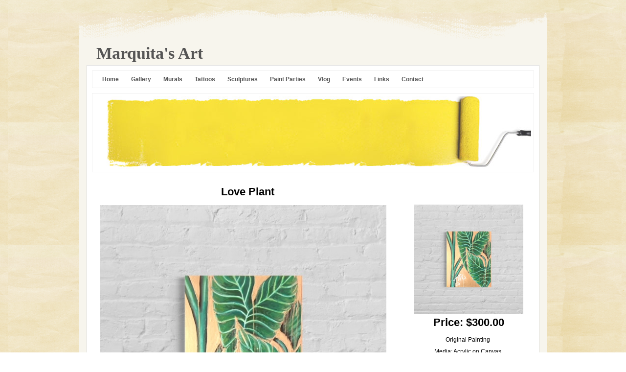

--- FILE ---
content_type: text/html; charset=utf-8
request_url: https://www.marquitasart.com/love-plant.php
body_size: 4813
content:
<!DOCTYPE html PUBLIC "-//W3C//DTD XHTML 1.0 Transitional//EN" "http://www.w3.org/TR/xhtml1/DTD/xhtml1-transitional.dtd">


<html xmlns="http://www.w3.org/1999/xhtml">
	<head>
    <meta http-equiv="content-type" content="text/html; charset=utf-8" />


<title>Marquita&#039;s Art</title>

  <link rel="dns-prefetch" href="//images-cdn.ecwid.com">
  <link rel="dns-prefetch" href="//images.ecwid.com">
  <link rel="dns-prefetch" href="//">


<meta name="description" content="" />
<meta name="keywords" content="" />

  <link href="resources/InShot_20191015_164330060.jpg" rel="shortcut icon" type="image/x-icon" />
  <link href="resources/InShot_20191015_164330060.jpg" rel="icon" type="image/x-icon" />

  


  <style type="text/css" id="styleCSS">
    * {
  margin: 0;
  text-decoration: none;
  padding:0;
}

body{
  font-family: "Lucida Grande", Verdana, Arial, sans-serif;
  font-size:12px;
  color:#000;
  text-align:center;
  margin:0;
  padding:0;
  background-image: url(templates/PaintKidzone_1/resources/images/background.png);
  _behavior: url(templates/PaintKidzone_1/resources/iepngfix.htc);
  background-color:#FFFFFF;
  background-repeat:repeat;
  background-attachment:fixed;
  background-position:top right;
}

/* ================= */
div.page{
  margin:0 auto;
  width:956px;
  padding:0 110px 20px;
}

div.page_top{
  background:url(templates/PaintKidzone_1/resources/images/top-header-background.png) no-repeat top center transparent;
  _behavior: url(templates/PaintKidzone_1/resources/iepngfix.htc);
  padding:80px 0 0 0;
  width:956px;
}

div.page_bottom{
  background:url(templates/PaintKidzone_1/resources/images/bottom-footer-background.png) no-repeat bottom center scroll;
  _behavior: url(templates/PaintKidzone_1/resources/iepngfix.htc);
  margin-top:-80px 0 0 0;
  padding:0 0 30px 0;
  width:956px;
}

div.page_content_wrapper{
  margin:0 auto;
  background-color: #f7f5ed;
  min-height:100px;
  padding:0 15px 15px;
}
/* ================= */

div.nav_content_wrap{
  margin:0 auto;
  background-color:#fff;
  border:#ddd solid 1px;
  min-height:100px;
}

div.ys_header{
  margin:0 auto;
}
div.ys_heading{
  background-color:#f7f5ed;
  text-align:left;
  padding:5px 0 5px 0;
  margin:0 auto;
  voice-family: "\"}\"";
  voice-family:inherit;
}
div.ys_heading h1{
  color: #e5e5e5;
  font-size: 280%;
  margin:5px 0 0 5px;
  padding:0;
  font-family: Times, "Times new Roman", sans-serif;
}
div.ys_heading h1 a,
div.ys_heading h1 a:hover{
  color: #555;
  padding:0 15px;
  margin:0;
  text-decoration:none;
  display:block;
}


div.ys_banner_wrap{
  background-color:#fff;
  margin:10px;
  border:#eee solid 1px;
  padding:5px;
}
#sys_banner{
  background-image: url(templates/PaintKidzone_1/resources/images/banner.jpg);
  _behavior: url(templates/PaintKidzone_1/resources/iepngfix.htc);
  height:150px;
  margin:0;
  padding:0;
}


div.ys_nav_wrap{
  background-color:#fff;
  margin:10px 10px 10px 10px;
  border:#eee solid 1px;
  overflow:hidden;
}
div#menu{
  background-color:#fff;
  overflow:hidden;
}
div#menu ul{
  list-style:none;
  margin:0;
  padding:0 5px 0 5px;
  text-align:left;
  background:none;
}
div#menu ul li{
  display:inline;
  display:block;
  float:left;
}
div#menu ul li a{
  color:#555;
  display:block;
  margin:5px 0 5px 5px;
  text-decoration:none;
  font-size:12px;
  font-weight:bold;
  padding:5px 10px 5px 10px;
  white-space:nowrap;
  -moz-border-radius:5px;
  -webkit-border-radius:5px;
  border-radius:5px;
}
div#menu ul li a:hover{
  color:#555;
  text-decoration:none;
  background-color:#ddd;
}
div#menu ul li.selected a{
  color:#555;
  background-color:#ddd;
  -moz-border-radius:5px;
  -webkit-border-radius:5px;
  border-radius:5px;
}

div#menu2{
  background-color:#fff;
  overflow:hidden;
}
div#menu2 ul{
  list-style:none;
  margin:0;
  padding:0 5px 0 5px;
  text-align:left;
  background:none;
}
div#menu2 ul li{
  display:inline;
  display:block;
  float:left;
}
div#menu2 ul li a{
  color:#333;
  display:block;
  margin:5px 0 5px 5px;
  text-decoration:none;
  font-size:12px;
  font-weight:bold;
  padding:5px 10px 5px 10px;
  white-space:nowrap;
  -moz-border-radius:5px;
  -webkit-border-radius:5px;
  border-radius:5px;
}
div#menu2 ul li a:hover{
  color:#333;
  text-decoration:none;
  background-color:#ccc;
}
div#menu2 ul li.selected a{
  color:#333;
  background-color:#ccc;
  -moz-border-radius:5px;
  -webkit-border-radius:5px;
  border-radius:5px;
}

div#content{
  min-height:200px;
  background:#fff;
  margin:0 auto;
  text-align:left;
  padding: 1em;
}

div.ys_footer{
  padding:5px 0 0 0;
  background:none;
}
#sys_footer {
  height:0;
  display:none;
}

div.ys_clear{
  clear:both; 
  font-size:0;
}

h1{font-size: 200%;}
h2{font-size: 180%;}
h3{font-size: 160%;}
h4{font-size: 140%;}
h5{font-size: 130%;}
h6{font-size: 100%;}
h1 a, h2 a, h3 a, h4 a, h5 a, h6 a{color: #000;}
h1 a:hover, h2 a:hover, h3 a:hover, h4 a:hover, h5 a:hover, h6 a:hover{color: #000;}
h1, h2, h3, h4, h5, h6{
  color:#000;
  margin:5px 0;
  padding:0 0 0 5px;
}


div#content a {
  color:#000;
  text-decoration:underline;
}
div#content a:focus, div#content a:hover {
  color:#000;
  text-decoration:none;  
}

a img{border:none;}

div#content p {
  margin:5px;
  padding:5px;
  line-height:2;
}
div#content p img.left {
  float: left;
  margin: 1.5em 1.5em 1.5em 0;
  padding: 0;
}
div#content p img.right {
  float: right;
  margin: 1.5em 0 1.5em 1.5em;
}
div#content h1 img, div#content h2 img,
div#content h3 img, div#content h4 img,
div#content h5 img, div#content h6 img {
  margin: 0;
}
div#content blockquote {
  margin: 1.5em;
  font-style: italic;
}
div#content strong{
  font-weight: bold;
}
div#content em {
  font-style: italic;
}
div#content dfn {
  font-style: italic;
  font-weight: bold;
}
div#content sup, div#content sub {
  line-height: 0;
}
div#content address {
  margin: 0 0 1.5em;
  font-style: italic;
}
div#content pre {
  margin: 1.5em 0;
  white-space: pre;
  font: 1em "andale mono", "lucida console", monospace;
  line-height: 1.5;
}
div#content code, div#content tt {
  font: 1em "andale mono", "lucida console", monospace;
  line-height: 1.5;
}
div#content dl {
  margin: 0 0 1.5em 0;
}
div#content dl dt {
    font-weight: bold;
}
div#content dd {
  margin-left: 1.5em;
}
div#content .hide {
  display: none;
}
div#content .first {
  margin-left: 0;
  padding-left: 0;
}
div#content .last {
  margin-right: 0;
  padding-right: 0;
}
div#content .top {
  margin-top: 0;
  padding-top: 0;
}
div#content .bottom {
  margin-bottom: 0;
  padding-bottom: 0;
}
div#content ul li, div#content ol li {
  margin: 0 1.5em;
}
div#content ul, div#content ol {
  margin: 0 1.5em 1.5em 1.5em;
}
  </style>


<script src="//ajax.googleapis.com/ajax/libs/webfont/1.4.2/webfont.js" type="text/javascript"></script>

  
  <style type="text/css" id="styleOverrides">
    /* ======================
*
*  Site Style Settings
*
=========================*/
/* Paragraph text (p) */

.content p, #content p, .HTML_Default p, .Text_Default p, .sys_txt p, .sys_txt a, .sys_layout p, .sys_txt, .sys_layout  {
    
    
    
    
    
    
    
}

/* Navigation */
.sys_navigation a, .ys_menu_2, div#menu ul, div#menu ul li a, ul.sys_navigation li a, div.sys_navigation ul li.selected a, div.sys_navigation ul li a, #navigation li a, div.ys_menu ul a:link, div.ys_menu ul a:visited, div.ys_nav ul li a, #sys_banner ul li a {
    
    
    
    
    
    
    
    
}


/* Navigation:selected */
div.sys_navigation ul li.selected a, div#menu ul li.selected a, #navigation li.selected a, div.ys_menu ul li.selected a:link, div.ys_menu ul li.selected a:visited, div.ys_nav ul li.selected a, #sys_banner ul li.selected a {
    
}

/* Navigation:hover */
div.sys_navigation ul li a:hover, div#menu ul li a:hover, #navigation li a:hover, div.ys_menu ul a:hover, div.ys_nav ul li a:hover, div.ys_menu ul li a:hover, #sys_banner ul li a:hover {
    
}

/* Site Title */
#sys_heading, a#sys_heading, #sys_banner h1 a, #header h1 a, div#heading h1 a {
    
    
    
    
    
    
    
    
}

/* Hyperlinks (a, a:hover, a:visited) */






/* Headings (h2, h3, h4, h5, h6) */
.sys_layout h2, .sys_txt h2 {
    
    
    
    
    
    
    
    
}

.sys_layout h2 a, .sys_layout h2 a:link, .sys_layout h2 a:hover, .sys_layout h2 a:visited {
    
    
    
    
    
    
    
}

.sys_layout h3, .sys_txt h3 {
    
    
    
    
    
    
    
    
}

.sys_layout h3 a, .sys_layout h3 a:link, .sys_layout h3 a:hover, .sys_layout h3 a:visited {
    
    
    
    
    
    
    
}

.sys_layout h4, .sys_txt h4 {
    
    
    
    
    
    
    
    
}

.sys_layout h4 a, .sys_layout h4 a:link, .sys_layout h4 a:hover, .sys_layout h4 a:visited {
    
    
    
    
    
    
    
}

.sys_layout h5, .sys_txt h5 {
    
    
    
    
    
    
    
    
}

.sys_layout h5 a, .sys_layout h5 a:link, .sys_layout h5 a:hover, .sys_layout h5 a:visited {
    
    
    
    
    
    
    
}

.sys_layout h6, .sys_txt h6 {
    
    
    
    
    
    
    
    
}

.sys_layout h6 a, .sys_layout h6 a:link, .sys_layout h6 a:hover, .sys_layout h6 a:visited {
    
    
    
    
    
    
    
}

/*button widget*/
.sys_layout .sys_button a, .sys_layout .sys_button a:link, .sys_layout .sys_button a:visited {
    display:inline-block;
    text-decoration: none;
}
.sys_layout .sys_button a:link, .sys_layout .sys_button a:visited {
    cursor:pointer;
}
.sys_layout .sys_button a {
    cursor:default;
}

.sys_layout .sys_button.square a, .sys_layout .sys_button.square a:link {
    border-radius:0px;
}
.sys_layout .sys_button.rounded a, .sys_layout .sys_button.rounded a:link {
    border-radius:3px;
}
.sys_layout .sys_button.pill a, .sys_layout .sys_button.pill a:link {
    border-radius:90px;
}

/*button sizes*/
.sys_layout .sys_button.small a, .sys_layout .sys_button.small a:link, .sys_layout .sys_button.small a:visited {font-size: 12px;padding-top:10px;padding-bottom:10px;padding-left:25px;padding-right:25px;}
.sys_layout .sys_button.medium a, .sys_layout .sys_button.medium a:link, .sys_layout .sys_button.medium a:visited {font-size: 15px;padding-top:15px;padding-bottom:15px;padding-left:37px;padding-right:37px;}
.sys_layout .sys_button.large a, .sys_layout .sys_button.large a:link, .sys_layout .sys_button.large a:visited {font-size: 20px;padding-top:20px;padding-bottom:20px;padding-left:50px;padding-right:50px;}

/*button styles:small*/
.sys_layout .sys_button.small.outline a, .sys_layout .sys_button.small.outline a:link {
    border-color:#333333;
    color: #333333;
    border-style: solid;
    border-width: 2px;
}
.sys_layout .sys_button.small.outline a:visited {
    color: #333333;
}
.sys_layout .sys_button.small.solid a, .sys_layout .sys_button.small.solid a:link {
    	background-color: #333333;

    color: #ffffff;
    border-color:#333333;
    border-style: solid;
    border-width: 2px;
}
.sys_layout .sys_button.small.solid a:visited {
    color: #ffffff;
}
.sys_layout .sys_button.small.outline a:hover {
    background-color: #333333;
    color: #ffffff;
    text-decoration: none;
}

/*button styles:medium*/
.sys_layout .sys_button.medium.outline a, .sys_layout .sys_button.medium.outline a:link {
    border-color:#333333;
    color: #333333;
    border-style: solid;
    border-width: 2px;
}
.sys_layout .sys_button.medium.outline a:visited {
    color: #333333;
}
.sys_layout .sys_button.medium.solid a, .sys_layout .sys_button.medium.solid a:link {
    	background-color: #333333;

    color: #ffffff;
    border-color:#333333;
    border-style: solid;
    border-width: 2px;
}
.sys_layout .sys_button.medium.solid a:visited {
    color: #ffffff;
}
.sys_layout .sys_button.medium.outline a:hover {
    background-color: #333333;
    color: #ffffff;
    text-decoration: none;
}
/*button styles:large*/
.sys_layout .sys_button.large.outline a, .sys_layout .sys_button.large.outline a:link {
    border-color:#333333;
    color: #333333;
    border-style: solid;
    border-width: 2px;
}
.sys_layout .sys_button.large.outline a:visited {
    color: #333333;
}
.sys_layout .sys_button.large.solid a, .sys_layout .sys_button.large.solid a:link {
    	background-color: #333333;

    color: #ffffff;
    border-color:#333333;
    border-style: solid;
    border-width: 2px;
}
.sys_layout .sys_button.large.solid a:visited {
    color: #ffffff;
}
.sys_layout .sys_button.large.outline a:hover {
    background-color: #333333;
    color: #ffffff;
    text-decoration: none;
}

.sys_layout .sys_button.solid a:hover {
    text-decoration: none;
    opacity: .8;
}  </style>

  



<script type="text/javascript" src="//ajax.googleapis.com/ajax/libs/jquery/1.11.1/jquery.min.js"></script>
<script type="text/javascript">window.jQuery || document.write('<script src="/components/bower_components/jquery/dist/jquery.js"><\/script>')</script>
<link rel="stylesheet" type="text/css" href="classes/commons/resources/flyoutmenu/flyoutmenu.css?1001144" />
<script type="text/javascript" src="classes/commons/resources/flyoutmenu/flyoutmenu.js?1001144"></script>
<link rel="stylesheet" type="text/css" href="classes/commons/resources/global/global.css?1001144" />


<script type="text/javascript">
  var swRegisterManager = {
    goals: [],
    add: function(swGoalRegister) {
      this.goals.push(swGoalRegister);
    },
    registerGoals: function() {
      while(this.goals.length) {
        this.goals.shift().call();
      }
    }
  };

  window.swPostRegister = swRegisterManager.registerGoals.bind(swRegisterManager);
</script>

  
  
  
  
  
  

  </head>

  <body id="sys_background">
    
    <div class="page">
      <div class="page_top">
        <div class="page_bottom">

      
          <div class="page_content_wrapper">

            <div class="ys_header">
              <div class="ys_heading">
                <h1><a id="sys_heading" href="./">Marquita's Art</a></h1>
              </div>
            </div>

            <div class="nav_content_wrap">

              <div class="ys_nav_wrap">
                <div id="menu" class='sys_navigation'>
                  <ul class='sys_navigation'>
			<li id="ys_menu_0" class="first"><a href="./" title="Home">Home</a></li>
			<li id="ys_menu_1"><a href="gallery.php" title="Gallery">Gallery</a></li>
			<li id="ys_menu_2"><a href="murals.php" title="Murals">Murals</a></li>
			<li id="ys_menu_3"><a href="tattoos.php" title="Tattoos">Tattoos</a></li>
			<li id="ys_menu_4"><a href="sculptures.php" title="Sculptures">Sculptures</a></li>
			<li id="ys_menu_5"><a href="paint-parties.php" title="Paint Parties">Paint Parties</a></li>
			<li id="ys_menu_6"><a href="vlog.php" title="Vlog">Vlog</a></li>
			<li id="ys_menu_7"><a href="events.php" title="Events">Events</a></li>
			<li id="ys_menu_8"><a href="links.php" title="Links">Links</a></li>
			<li id="ys_menu_9" class="last"><a href="contact.php" title="Contact">Contact</a></li>
			</ul>

                </div>
              </div>
          
              <div class="ys_banner_wrap">
                <div id="sys_banner">
                </div>
              </div>

                            
        		  <div id="content">
                <style media="screen">
  .layout_2-column {
    width: 100%;
    padding: 0;
    margin: 0;
    border-collapse: separate;
    -moz-box-sizing: border-box;
    -webkit-box-sizing: border-box;
    box-sizing: border-box;
  }

  .layout_2-column:after {
    content: "";
    display: table;
    clear: both;
  }

  .zone_left, .zone_right {
    margin: 0;
    vertical-align: top;
    line-height: normal;
    min-width: 100px;
    float: left;
    -moz-box-sizing: border-box;
    -webkit-box-sizing: border-box;
    box-sizing: border-box;
  }

  .zone_left {
    padding-right: 2.5px;
    width: 70%;
  }

  .zone_right {
    padding-left: 2.5px;
    width: 30%;
  }


  @media only screen and (max-width: 736px) {
    .zone_left, .zone_right {
      width: 100%;
      padding: 2.5px 0;
    }
  }
</style>

<div class="layout_2-column sys_layout">
    <div class="zone_left">
        <div id="sys_region_1" ><div id="I321d071ef6664b40837d958fe6d70c3e" style="display:block;clear: both;" class="Text_2_Default"><style type="text/css">
    div.sys_text_widget img.float-left{float:left;margin:10px 15px 10px 0;}
    div.sys_text_widget img.float-right{position:relative;margin:10px 0 10px 15px;}
    div.sys_text_widget img{margin:4px;}
    div.sys_text_widget {
        overflow: hidden;
        margin: 0;
        padding: 0;
        color: ;
        font: ;
        background-color: ;
    }
</style>

<div id="I321d071ef6664b40837d958fe6d70c3e_sys_txt" systemElement="true" class="sys_txt sys_text_widget new-text-widget"><h2 style="text-align: center;">Love Plant</h2>
<p><img src="resources/image0.jpeg?timestamp=1701411570651" style="width: 586px;"></p>
<p><img src="resources/image1.jpeg?timestamp=1701411592446" height="489" style="width: 382px; margin-left: auto; margin-right: auto; display: block;"></p>
<p><br></p></div></div><div id="I1192a19731634265abaa21f41987edb3" style="display:block;clear: both;text-align:left;" class="YouTube_Default"><div class="embed-video-container">
  <iframe class="embed-video-iframe" type="text/html" src="//www.youtube.com/embed/zJmoEHgd69o" frameborder="0" allowfullscreen></iframe>
</div></div></div>
    </div>
    <div class="zone_right">
        <div id="sys_region_2" ><div id="If9275aec1e4a42f1b580f08b4c17e1bf" style="display:block;clear: both;" class="Text_2_Default"><style type="text/css">
    div.sys_text_widget img.float-left{float:left;margin:10px 15px 10px 0;}
    div.sys_text_widget img.float-right{position:relative;margin:10px 0 10px 15px;}
    div.sys_text_widget img{margin:4px;}
    div.sys_text_widget {
        overflow: hidden;
        margin: 0;
        padding: 0;
        color: ;
        font: ;
        background-color: ;
    }
</style>

<div id="If9275aec1e4a42f1b580f08b4c17e1bf_sys_txt" systemElement="true" class="sys_txt sys_text_widget new-text-widget"><p><br></p>
<h2 style="color: #000000; text-align: center;"><img src="resources/image0.jpeg?timestamp=1701411570651" height="223" style="width: 223px;"></h2>
<h2 style="color: #000000; text-align: center;"></h2>
<h2 style="color: #000000; text-align: center;">Price: $300.00</h2>
<p style="color: #000000; text-align: center;">Original Painting<br>Media: Acrylic on Canvas<br>Size: 16" x 20"<br>Created: 2023<br>Artist: Marquita<br>No Frame Needed</p></div></div><div id="Id443f79c755f4b6986dd7919a4daf19a" style="display:block;clear: both;" class="Ecwid_Ecommerce_Default">
<div>
    <script type="text/javascript" src="https://app.ecwid.com/script.js?37126024" charset="utf-8"></script>
    <script type="text/javascript">
        ;(function () {
            if(window.xProductBrowser){
                xProductBrowser("views=grid(1,20)","categoryView=grid","defaultCategoryId=0");
            }
            if(window.xMinicart) {
                xMinicart("style=", "layout=floating");
                xMinicart("style=", "layout=MiniAttachToProductBrowser");
            }
        } ());
    </script>
</div></div></div>
    </div>
</div>
        		  </div>
          
            </div>

            <div class="ys_footer">
              <div class="sys_footer"></div>
            </div>
          
          </div>

        </div>
      </div>
    </div>
    
<script type="text/javascript" id="site_analytics_tracking" data-id="8a4986c82257017e01225cf28ffc1d49" data-user="8a49866a2257017b01225cef24417ef2" data-partner="YOLA" data-url="//analytics.yolacdn.net/tracking-v2.js">
  var _yts = _yts || [];
  var tracking_tag = document.getElementById('site_analytics_tracking');
  _yts.push(["_siteId", tracking_tag.getAttribute('data-id')]);
  _yts.push(["_userId", tracking_tag.getAttribute('data-user')]);
  _yts.push(["_partnerId", tracking_tag.getAttribute('data-partner')]);
  _yts.push(["_trackPageview"]);
  (function() {
    var yts = document.createElement("script");
    yts.type = "text/javascript";
    yts.async = true;
    yts.src = document.getElementById('site_analytics_tracking').getAttribute('data-url');
    (document.getElementsByTagName("head")[0] || document.getElementsByTagName("body")[0]).appendChild(yts);
  })();
</script>


<!-- template: PaintKidzone_1  -->
  <script defer src="https://static.cloudflareinsights.com/beacon.min.js/vcd15cbe7772f49c399c6a5babf22c1241717689176015" integrity="sha512-ZpsOmlRQV6y907TI0dKBHq9Md29nnaEIPlkf84rnaERnq6zvWvPUqr2ft8M1aS28oN72PdrCzSjY4U6VaAw1EQ==" data-cf-beacon='{"version":"2024.11.0","token":"07ab8b315d47418e855e65531f8d4697","r":1,"server_timing":{"name":{"cfCacheStatus":true,"cfEdge":true,"cfExtPri":true,"cfL4":true,"cfOrigin":true,"cfSpeedBrain":true},"location_startswith":null}}' crossorigin="anonymous"></script>
</body>
</html>